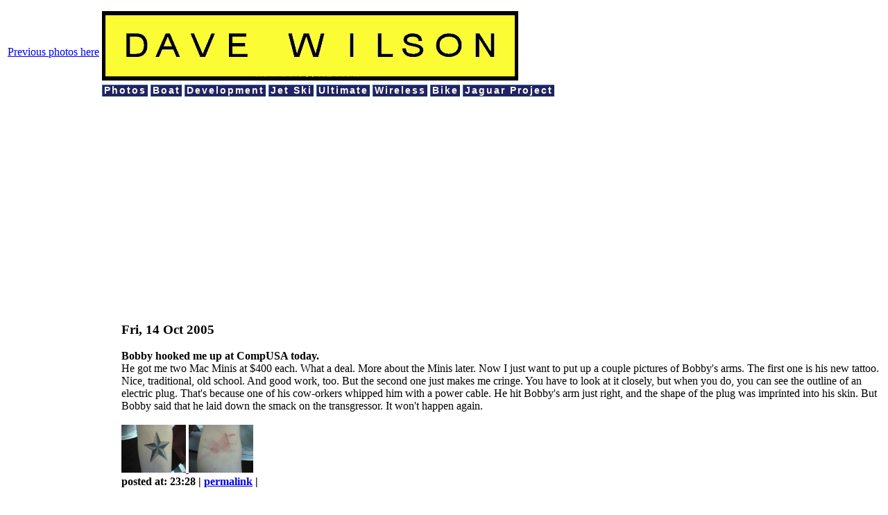

--- FILE ---
content_type: text/html; charset=ISO-8859-1
request_url: http://www.davewilson.cc/weblog/?_start=221
body_size: 48791
content:
<!DOCTYPE HTML PUBLIC "-//W3C//DTD HTML 4.01 Transitional//EN" "http://www.w3.org/TR/html4/loose.dtd">
<head>
<title>
Dave's Blog
</title>

<META NAME="Description" CONTENT="This page chronicles the stuff that I, Dave Wilson, am doing, like welding,hashing,racing,jet boat,jet ski,running,GPS,half marathon,mountain biking,beer,digital photography,road trip"></META>
<META NAME="keywords" CONTENT="Dave Wilson, welding,hashing,racing,jet boat,jet ski,running,GPS,half marathon,mountain biking,beer,digital photography,road trip"></META>
<META NAME="Abstract" CONTENT="Dave Wilson's home page and blog"></META>
<META NAME="Revisit-After" CONTENT="7 Days"></META>
<meta http-equiv="Content-Type" content="text/html; charset=UTF-8">
<meta http-equiv="Content-Language" content="EN-US">
<meta name="robots" content="index, follow" />

<script data-ad-client="ca-pub-0816295516183700" async src="https://pagead2.googlesyndication.com/pagead/js/adsbygoogle.js"></script>

</head>
<body>

<!-- let's bump up Florida Jellies in the search engine rankings -->
<a href="http://www.floridajellies.com"></a>

<table>
<tr>
<td>
<script language='javascript' type='text/javascript' src='http://davewilson.textamerica.com/iPanel/panel.aspx?view=391415&count=1&w=0&h=140'></script>
<a href="http://davewilson.textamerica.com">Previous photos here</a>

</td>
<td valign="top">
<a href="http://www.davewilson.cc">
<img src="http://www.davewilson.cc/images/name.gif" vspace="5" border=0>
</a>

<center>

<style type="text/css">
a.buttonize {
 font-size:85%;
 color:#ffe;
 background-color:#226;
 font-family:'trebuchet ms', sans-serif;
 font-weight:bold;
 padding:0px 1px 0px 2px;
 border:1px outset #369;
 letter-spacing:2px;
 text-decoration:none;
}
a:hover.buttonize, a:active.buttonize {
 text-decoration:none;
 color:#226;
 background-color:#ff7;
 border:1px inset #69a;
}
</style>

<div style="text-align:center">
 <a class="buttonize" href="http://www.davewilson.cc/Photos">Photos</a> 
 <a class="buttonize" href="http://www.davewilson.cc/Boat">Boat</a> 
 <a class="buttonize" href="http://www.davewilson.cc/Development">Development</a> 
 <a class="buttonize" href="http://www.davewilson.cc/JetSki">Jet Ski</a> 
 <a class="buttonize" href="http://www.davewilson.cc/Ultimate">Ultimate</a> 
 <a class="buttonize" href="http://www.davewilson.cc/Wireless">Wireless</a> 
 <a class="buttonize" href="http://www.davewilson.cc/Bike">Bike</a> 
 <a class="buttonize" href="http://www.davewilson.cc/jaguarproject">Jaguar Project</a> 
</div>

</center>
</td>
</tr>
</table>



<table>
<tr>

<!-- AdSense column -->
<td valign="top">
<script type="text/javascript"><!--
google_ad_client = "pub-0816295516183700";
google_ad_width = 160;
google_ad_height = 600;
google_ad_format = "160x600_as";
google_ad_type = "text_image";
google_ad_channel ="9366901377";
google_color_border = "6699CC";
google_color_bg = "003366";
google_color_link = "FFFFFF";
google_color_url = "AECCEB";
google_color_text = "AECCEB";
//--></script>
<script type="text/javascript"
  src="http://pagead2.googlesyndication.com/pagead/show_ads.js">
</script>
</td>

<!-- start of blog table cell --->
<td>

<h3>Fri, 14 Oct 2005</h3>
<p><a name="Bobby"><b>Bobby hooked me up at CompUSA today.</b></a><br />He got me two Mac Minis at $400 each.  What a deal.  More about the Minis
later.  Now I just want to put up a couple pictures of Bobby's arms.  The
first one is his new tattoo.  Nice, traditional, old school.  And good
work, too.  But the second one just makes me cringe.  You have to look at
it closely, but when you do, you can see the outline of an electric plug.
That's because one of his cow-orkers whipped him with a power cable.  He
hit Bobby's arm just right, and the shape of the plug was imprinted into his
skin.    But Bobby said that he laid down the smack on the transgressor.  It
won't happen again.
<br><br>
<a href="http://www.davewilson.cc/Misc/BlosxomPhotos/2005Photos/Arm/Image(082).jpg">
<img src="http://www.davewilson.cc/Misc/BlosxomPhotos/2005Photos/Arm/sm_Image(082).jpg">
</a>
<a href="http://www.davewilson.cc/Misc/BlosxomPhotos/2005Photos/Arm/Image(081).jpg">
<img src="http://www.davewilson.cc/Misc/BlosxomPhotos/2005Photos/Arm/sm_Image(081).jpg">
</a><br /><b>posted at: 23:28 | <a href="http://www.davewilson.cc/weblog/People/Bobby.html">permalink</a> | <a href="/cgi-bin/pollxn.cgi?storypath=/People/Bobby.html"></a></b> </p>
<h3>Thu, 13 Oct 2005</h3>
<p><a name="Clematis"><b>Me and DeanO biked down to Clematis tonight.</b></a><br />I was replacing my chain when he called looking for something to do, so I
told him to get in his car and drive over and we would ride down to Clematis.
Last night Linda and I did a short loop over to Palm Beach and back.  Coming
back over the middle bridge my chain suddenly fell off.  The chain is a
SRAM with the Powerlink that you can open and close by hand, and I guess the
Powerlink just wore out and fell off.  This is my first SRAM chain, and it
came well-used on a well-used bike I bought, so I don't know how long it
should last.  I could have gotten another link, but I decided to just get a
whole new chain.
<br>
<br>
  So I went by the bike shop today to get a replacement.  I
asked for a Shimano 9-speed like I usually get, and all they had was an
Ultegra, for $36!  So I asked what else they had, and they had an SRAM for
$25.  Guess which one I got.
<br>
<br>
I was putting on the chain and watching Messenger when DeanO called.  I
just got the Messenger DVD in the mail today.  I heard about this link at
<a href="http://www.pumaville.com/">Puma</a> where
you could request a free copy of the DVD from Puma, and about a month ago I
went there and put in my info.  I got home today and found a padded brown 
envelope in my mailbox with a Messenger DVD inside.  It's about the guy who
won the Puma Messenger championships in NYC.  Eight weeks of races, and the
guy who won got a movie made about him.  He doesn't have a lot to say.  Mostly
he talks about riding the bike.  I recommend it.
<br>
<br>
So DeanO finally showed up while I was getting cleaned up.  He tried out the
bike, and after I dropped the seat post for him we were off.  I thought I
would make him work on the ride down, but he kept right up with me and he talked
the entire time.  I don't understand how he can do that.
<br>
<br>
<a href="http://www.davewilson.cc/Misc/BlosxomPhotos/2005Photos/Clematis/Image(076).jpg">
<img src="http://www.davewilson.cc/Misc/BlosxomPhotos/2005Photos/Clematis/sm_Image(076).jpg">
</a>
<br>
We locked up the bikes, got a couple $3 Bass, met Plop, and walked around for
a while.  I found a hot dog guy, and then a bowl of seafood chili.  Mmm.
Back to talk with Plop for a while.  And his date.  I was able to tell her
that she drove a Toyota, just by looking at her.
<br>
<a href="http://www.davewilson.cc/Misc/BlosxomPhotos/2005Photos/Clematis/Image(078).jpg">
<img src="http://www.davewilson.cc/Misc/BlosxomPhotos/2005Photos/Clematis/sm_Image(078).jpg">
</a>
<br>
<br>
Then AAA showed up.  He was looking good, cool haircut, but he told me he was
driving a 1995 Porsche 930 Turbo, and I totally believed him.  Then he said
it was actually a Toyota 4Runner.  Oh.  The bikes were still there, we had an
uneventful ride back while DeanO talked about how we are going to replace the
Kawasaki 440 motor in the race car with a 493 Rotax he bought.  I'm ready to
weld whenever he has all the cutting and fitting done.  Then we watched
Messenger a couple more times and that was it.
<br>
<br>
Oh.  Both these photos were taken with the night mode I just found on the
phone.  It looks okay.  The shutter speed is pretty fast, as I didn't get any
blurring.  Maybe it does some processing on the image that gives better
contrast, at the expense of a little clarity.  I don't know what happened to
AAA's photo.<br /><b>posted at: 22:07 | <a href="http://www.davewilson.cc/weblog/People/Clematis.html">permalink</a> | <a href="/cgi-bin/pollxn.cgi?storypath=/People/Clematis.html"></a></b> </p>
<h3>Wed, 12 Oct 2005</h3>
<p><a name="Kids2"><b>Here's some pictures of the other kid.</b></a><br />I have shots of Joshua and Sydney several entries below, but none of Rachel.
So here's a couple of Rachel with a large ball, and with Sydney.  There's also
one of Josh in the Kroger.  That's "Be Cool" in the Blockbuster bag he is
carrying.  Perhaps not the best choice of a video to watch with kids.  At
least I have pictures of both nieces and the nephew up now.  No chance of
being accused of favoritism.
<br>
<a href="http://www.davewilson.cc/Misc/BlosxomPhotos/2005Photos/Kids2/Image(042).jpg">
<img src="http://www.davewilson.cc/Misc/BlosxomPhotos/2005Photos/Kids2/sm_Image(042).jpg">
</a>
<a href="http://www.davewilson.cc/Misc/BlosxomPhotos/2005Photos/Kids2/Image(044).jpg">
<img src="http://www.davewilson.cc/Misc/BlosxomPhotos/2005Photos/Kids2/sm_Image(044).jpg">
</a>
<a href="http://www.davewilson.cc/Misc/BlosxomPhotos/2005Photos/Kids2/Image(045).jpg">
<img src="http://www.davewilson.cc/Misc/BlosxomPhotos/2005Photos/Kids2/sm_Image(045).jpg">
</a>
<a href="http://www.davewilson.cc/Misc/BlosxomPhotos/2005Photos/Kids2/Image(047).jpg">
<img src="http://www.davewilson.cc/Misc/BlosxomPhotos/2005Photos/Kids2/sm_Image(047).jpg">
</a><br /><b>posted at: 07:28 | <a href="http://www.davewilson.cc/weblog/People/Kids2.html">permalink</a> | <a href="/cgi-bin/pollxn.cgi?storypath=/People/Kids2.html"></a></b> </p>
<h3>Tue, 11 Oct 2005</h3>
<p><a name="BearCreek"><b>We returned to the Bear Creek mountain bike trail</b></a><br />in Ellijay on Saturday.  This time I had opted to rent a bike, instead of
going through the hassle of shipping mine up and back.  After exchanging
some emails I got one from <a href="http://www.cartecaybikes.com">Cartecay
Bikes</a> in Ellijay.  It was a white Kona hardtail in XL.  The front brakes
were a little iffy, but we got them working to the point that I felt confident
going downhill with them.  Bruce had his own (Giant?) hardtail.
<br>
<br>
<a href="http://www.davewilson.cc//Misc/BlosxomPhotos/2005Photos/Bike2/Image(048).jpg">
<img src="http://www.davewilson.cc/Misc/BlosxomPhotos/2005Photos/Bike2/sm_Image(048).jpg">
</a>
<a href="http://www.davewilson.cc//Misc/BlosxomPhotos/2005Photos/Bike2/Image(049).jpg">
<img src="http://www.davewilson.cc/Misc/BlosxomPhotos/2005Photos/Bike2/sm_Image(049).jpg">
</a>
<a href="http://www.davewilson.cc//Misc/BlosxomPhotos/2005Photos/Bike2/Image(050).jpg">
<img src="http://www.davewilson.cc/Misc/BlosxomPhotos/2005Photos/Bike2/sm_Image(050).jpg">
</a>
<br>
This time we drove to the top of the mountain and parked at the trailhead
there.  A couple of bikers already there told us that we would be going down
the mountain, doing a loop, and then coming back up the same trail that took
us down.  And that's what happened.  I had the GPS with me, but once or twice
after a stop I forgot to start it right away.  And a few times the signal
was obscured by trees.  But you can still see the basic trail on the aerial
photo.
<br>
<a href="http://www.davewilson.cc//Misc/BlosxomPhotos/2005Photos/Bike2/Bike100805.jpg">
<img src="http://www.davewilson.cc/Misc/BlosxomPhotos/2005Photos/Bike2/sm_Bike100805.jpg">
</a>
<br>
The ride was good.  It took me a little while to get used to not having the
great modulation and braking power of the Magura Martas on my Trek Fuel, but
eventually I adapted.  There were a number of water crossings, but both of
us managed to stay dry.  I got some shots of Bruce doing the water crossings,
but none of them are really outstanding.  I'm still happy with the camera
phone, and am not ready to start carrying a camera as well.
<br>
<a href="http://www.davewilson.cc//Misc/BlosxomPhotos/2005Photos/Bike2/Image(051).jpg">
<img src="http://www.davewilson.cc/Misc/BlosxomPhotos/2005Photos/Bike2/sm_Image(051).jpg">
</a>
<a href="http://www.davewilson.cc//Misc/BlosxomPhotos/2005Photos/Bike2/Image(054).jpg">
<img src="http://www.davewilson.cc/Misc/BlosxomPhotos/2005Photos/Bike2/sm_Image(054).jpg">
</a>
<a href="http://www.davewilson.cc//Misc/BlosxomPhotos/2005Photos/Bike2/Image(056).jpg">
<img src="http://www.davewilson.cc/Misc/BlosxomPhotos/2005Photos/Bike2/sm_Image(056).jpg">
</a>
<a href="http://www.davewilson.cc//Misc/BlosxomPhotos/2005Photos/Bike2/Image(057).jpg">
<img src="http://www.davewilson.cc/Misc/BlosxomPhotos/2005Photos/Bike2/sm_Image(057).jpg">
</a>
<a href="http://www.davewilson.cc//Misc/BlosxomPhotos/2005Photos/Bike2/Image(058).jpg">
<img src="http://www.davewilson.cc/Misc/BlosxomPhotos/2005Photos/Bike2/sm_Image(058).jpg">
</a>
<br>
We stopped for a rest at the Gennet poplar, which the people at the trailhead
had told us about.  It is a big tree.  If you like that sort of thing.  I
decided once and for all that the digital zoom on the camera phone is basically
worthless.  That shot of Bruce sitting down is at 4x zoom, which simply uses
1/4 of the CCD in the camera.  I would have gotten the same effect by
shooting normally, and then zooming in four times with PhotoShop.
<br>
<a href="http://www.davewilson.cc//Misc/BlosxomPhotos/2005Photos/Bike2/Image(060).jpg">
<img src="http://www.davewilson.cc/Misc/BlosxomPhotos/2005Photos/Bike2/sm_Image(060).jpg">
</a>
<a href="http://www.davewilson.cc//Misc/BlosxomPhotos/2005Photos/Bike2/Image(061).jpg">
<img src="http://www.davewilson.cc/Misc/BlosxomPhotos/2005Photos/Bike2/sm_Image(061).jpg">
</a>
<br>
Soon enough we were back at the top.  It's a lot easier to climb on rocks and
hard-packed dirt, instead of the loose sand we have here in south Florida.
Plus up there the trail builders don't feel the need to throw in artificial
obstacles (like
logs) at random.  And there's no elephant trunk roots, either.  I think the
hardtail might have helped, but I'm not sure.  The stable platform on my
PUSH-enhanced rear shock is really, really good.  The first picture here came
out really good with the lighting and the sun, but Bruce looks like he is
about to start dancing Swan Lake.  We stopped on the way down to check out the
view.  And then we dropped off the bike, got some pizza to go, and made the
drive back to Marietta.
<br>
<a href="http://www.davewilson.cc//Misc/BlosxomPhotos/2005Photos/Bike2/Image(064).jpg">
<img src="http://www.davewilson.cc/Misc/BlosxomPhotos/2005Photos/Bike2/sm_Image(064).jpg">
</a>
<a href="http://www.davewilson.cc//Misc/BlosxomPhotos/2005Photos/Bike2/Image(065).jpg">
<img src="http://www.davewilson.cc/Misc/BlosxomPhotos/2005Photos/Bike2/sm_Image(065).jpg">
</a>
<a href="http://www.davewilson.cc//Misc/BlosxomPhotos/2005Photos/Bike2/Image(066).jpg">
<img src="http://www.davewilson.cc/Misc/BlosxomPhotos/2005Photos/Bike2/sm_Image(066).jpg">
</a>
<a href="http://www.davewilson.cc//Misc/BlosxomPhotos/2005Photos/Bike2/Image(067).jpg">
<img src="http://www.davewilson.cc/Misc/BlosxomPhotos/2005Photos/Bike2/sm_Image(067).jpg">
</a>
<br /><b>posted at: 07:28 | <a href="http://www.davewilson.cc/weblog/Bike/BearCreek.html">permalink</a> | <a href="/cgi-bin/pollxn.cgi?storypath=/Bike/BearCreek.html"></a></b> </p>
<p><a name="Birthday"><b>Sidney is 3</b></a><br />and Bruce is somewhat older.  They both had a good birthday party this weekend.
I was in
the right place to get these photos.  The only lighting was from the birthday
candles, which give a nice color to the pictures.  I used the camera phone
braced on the table because I figured that it would be a slow exposure.  I think
the third shot is the best.
<br>
<a href="http://www.davewilson.cc/Misc/BlosxomPhotos/2005Photos/Birthday/Image(069).jpg">
<img src="http://www.davewilson.cc/Misc/BlosxomPhotos/2005Photos/Birthday/sm_Image(069).jpg">
</a>
<a href="http://www.davewilson.cc/Misc/BlosxomPhotos/2005Photos/Birthday/Image(070).jpg">
<img src="http://www.davewilson.cc/Misc/BlosxomPhotos/2005Photos/Birthday/sm_Image(070).jpg">
</a>
<a href="http://www.davewilson.cc/Misc/BlosxomPhotos/2005Photos/Birthday/Image(071).jpg">
<img src="http://www.davewilson.cc/Misc/BlosxomPhotos/2005Photos/Birthday/sm_Image(071).jpg">
</a><br /><b>posted at: 07:13 | <a href="http://www.davewilson.cc/weblog/People/Birthday.html">permalink</a> | <a href="/cgi-bin/pollxn.cgi?storypath=/People/Birthday.html"></a></b> </p>
<h3>Mon, 10 Oct 2005</h3>
<p><a name="Rob"><b>I called Rob to go mountain biking as soon as I got off the plane Sunday.</b></a><br />I had too much fun the day before at Bear Creek near Ellijay.  So I got my
Trek Fuel out, and loaded up all the gear, and picked Rob up.  We got to
Jonathan Dickinson about 4:30, and did a nice ride in the cool of the
afternoon.  Rob hadn't planned on riding that day, so we took it easy and
only did 6.5 miles.  I had my GPS with me, but I haven't figured out how
keep all the previous rides from overlaying the trail, so I didn't bother
putting up the track.  I did get a good shot with my new camera phone at
the double jump just before the end.  I knew it was going to be backlit, but
I'm still happy I got the framing right.
<br>
<a href="http://www.davewilson.cc//Misc/BlosxomPhotos/2005Photos/robBike.jpg">
<img src="http://www.davewilson.cc/Misc/BlosxomPhotos/2005Photos/sm_robBike.jpg">
</a><br /><b>posted at: 22:18 | <a href="http://www.davewilson.cc/weblog/Bike/Rob.html">permalink</a> | <a href="/cgi-bin/pollxn.cgi?storypath=/Bike/Rob.html"></a></b> </p>
<p><a name="MarthaPhone"><b>I have a new wallpaper on my phone.</b></a><br />Linda took a shot of Martha lounging.  Her leg isn't really that long; it's
just a trick of the camera.  
<br>
<br>
<a href="http://www.davewilson.cc/Misc/BlosxomPhotos/2005Photos/marthaPhone.jpg">
<img src="http://www.davewilson.cc/Misc/BlosxomPhotos/2005Photos/sm_marthaPhone.jpg">
</a><br /><b>posted at: 07:11 | <a href="http://www.davewilson.cc/weblog/2005Entries/October/MarthaPhone.html">permalink</a> | <a href="/cgi-bin/pollxn.cgi?storypath=/2005Entries/October/MarthaPhone.html"></a></b> </p>
<h3>Sun, 09 Oct 2005</h3>
<p><a name="Imac"><b>My mom is on the internet.</b></a><br />Well, she's been on for a long time with dialup, but now she's got DSL (Lite).
I went over tonight to set it up.  Normally the install would be a painless
exercise, but she is using a Macintosh iMac from 1999.  It's running OS 8.6.
We got all the
filters installed, and popped in the CD.  Here is where you would expect a
problem, since most install CDs would be for Windows, but I guess BellSouth
has enough Mac customers that they support both.  I had tried out the CD in
Linda's iBook before I left home, so I knew it had both Windows and Mac install
stuff on it.  But when I put the CD in the iMac it came up with "CarbonLib
extension not found" or something similar.  I guess the CD is good enough for
OS X, but not OS 8.6.  So I looked on the CD and found a CarbonLib installer,
and double-clicked.  The installer installed something and rebooted the
machine, and when it came back up I re-ran the DSL installer.  Sucess!
<br><br>
It was that easy to put her iMac on the internet.  Of course, she was using
Netscape for her browser.  Netscape 4.08 to be exact, so (surprise) most
modern-day web pages don't display correctly.  No problem, go to the Netscape
site and download the latest version.  Except Netscape 8.0 seems to be available
only for Windows.  Okay, go to the archive section of the Netscape site and
pull down 7.0.  Easy enough, but now we need StuffIt to unpack the new
Netscape, and it's not installed.  I start looking on the StuffIt website for
a free demo copy, but the website won't display properly and I can't see the
download link.  That's enough fooling with that.
<br><br>
Then I tried Firefox.  It only supports OS 9 and higher.
<br><br>
We'll try Internet Explorer instead.  The iMac has IE 4.01 installed.  After
some clicking and downloading we got 5.17 installed, and that solved
most of the problems.  I say most, because after we updated IE we went to the
AOL site to pull down Instant Messenger, and the AOL site claimed that IE
wouldn't support their scripts, and suggested that we use AOL browser or
Firefox.  So I went home.
<br><br>
One thing that I found impressive here was that after seeing a whole succesion
of sites fail to display correctly in both Netscape 4.08 and IE 4.01, the
www.microsoft.com site displayed fine in a six year old browser (even if they
did write the browser themselves).  I guess it is possible to support older
browsers, if you have the resources.<br /><b>posted at: 22:21 | <a href="http://www.davewilson.cc/weblog/2005Entries/October/Imac.html">permalink</a> | <a href="/cgi-bin/pollxn.cgi?storypath=/2005Entries/October/Imac.html"></a></b> </p>
<p><a name="Kids"><b>Here's some pictures of my niece and nephew.</b></a><br />Sidney and Joshua.  Rachel will be appearing separately.  Sidney keeps
everyone on their toes.  And Joshua is getting good at Yugi-Oh.  Is that
how it's spelled?  I always like spending time with them.
<br>
<br>
<a href="http://www.davewilson.cc/Misc/BlosxomPhotos/2005Photos/Kids/Image(027).jpg">
<img src="http://www.davewilson.cc/Misc/BlosxomPhotos/2005Photos/Kids/sm_Image(027).jpg">
</a>
<a href="http://www.davewilson.cc/Misc/BlosxomPhotos/2005Photos/Kids/Image(028).jpg">
<img src="http://www.davewilson.cc/Misc/BlosxomPhotos/2005Photos/Kids/sm_Image(028).jpg">
</a>
<a href="http://www.davewilson.cc/Misc/BlosxomPhotos/2005Photos/Kids/Image(032).jpg">
<img src="http://www.davewilson.cc/Misc/BlosxomPhotos/2005Photos/Kids/sm_Image(032).jpg">
</a><br /><b>posted at: 10:21 | <a href="http://www.davewilson.cc/weblog/People/Kids.html">permalink</a> | <a href="/cgi-bin/pollxn.cgi?storypath=/People/Kids.html"></a></b> </p>
<h3>Fri, 07 Oct 2005</h3>
<p><a name="LisasCats"><b>Bart is looking tanned and fit.</b></a><br />It wouldn't kill him to lose a few pounds, though.  He lives with Lisa.
And he's still a kind of feline black body, absorbing all light that comes
near him.
He's got a pretty good life.  You can see him enjoying his favorite activity
in the second shot.
There's also a couple shots of Quattro.  At least I'm
pretty sure that's Quattro, and not PJ.  Quattro/PJ looks relaxed.
<br>
<br>
<a href="http://www.davewilson.cc/Misc/BlosxomPhotos/2005Photos/LisasCats/Image(035).jpg">
<img src="http://www.davewilson.cc/Misc/BlosxomPhotos/2005Photos/LisasCats/sm_Image(035).jpg">
</a>
<a href="http://www.davewilson.cc/Misc/BlosxomPhotos/2005Photos/LisasCats/Image(037).jpg">
<img src="http://www.davewilson.cc/Misc/BlosxomPhotos/2005Photos/LisasCats/sm_Image(037).jpg">
</a>
<a href="http://www.davewilson.cc/Misc/BlosxomPhotos/2005Photos/LisasCats/Image(038).jpg">
<img src="http://www.davewilson.cc/Misc/BlosxomPhotos/2005Photos/LisasCats/sm_Image(038).jpg">
</a>
<a href="http://www.davewilson.cc/Misc/BlosxomPhotos/2005Photos/LisasCats/Image(039).jpg">
<img src="http://www.davewilson.cc/Misc/BlosxomPhotos/2005Photos/LisasCats/sm_Image(039).jpg">
</a><br /><b>posted at: 17:27 | <a href="http://www.davewilson.cc/weblog/2005Entries/October/LisasCats.html">permalink</a> | <a href="/cgi-bin/pollxn.cgi?storypath=/2005Entries/October/LisasCats.html"></a></b> </p>
<p><a name="FreakyDude"><b>This is why I come to the big city.</b></a><br />I was driving down Peachtree Street, and I saw this muscular guy who seemed
to be wearing ... a tiara?  And carrying a baton?  I got a little closer, and
that's exactly what he was doing.  Well, that and wearing a pink cape.  Cars
were honking, and people were clapping.  Even the cops seemed to approve.  I
took a quick picture so I could prove it.  When I saw Lisa later that
afternoon she said that he is a regular fixture downtown.  It's a little
blurry because I had the camera phone on 4x digital zoom.
I felt
privileged to be a part of big-city life.
<br>
<br>
<a href="http://www.davewilson.cc/Misc/BlosxomPhotos/2005Photos/freakyDude.jpg">
<img src="http://www.davewilson.cc/Misc/BlosxomPhotos/2005Photos/sm_freakyDude.jpg">
</a><br /><b>posted at: 17:25 | <a href="http://www.davewilson.cc/weblog/2005Entries/October/FreakyDude.html">permalink</a> | <a href="/cgi-bin/pollxn.cgi?storypath=/2005Entries/October/FreakyDude.html"></a></b> </p>
<p><a name="BruceWork"><b>I saw where Bruce works</b></a><br />in the old Norfolk-Southern Railway building.  They're closing the building down, so there are only 18
people working in this big 7-story building.  He's still working hard, though.  We met with one of the IT
guys, and saw his new Cisco IP phone.  That is some phone, with a color touch screen.  I want one.  I
also got to see some of the punch down blocks in the machine room.  And there is a big row of batteries
that act as a UPS.  That's going to be tough for someone to dispose of all that sulphuric acid and those
lead plates.  Lots of empty offices there.  I'm going to do a little Java network programming to help out.
<br>
<br>
<a href="http://www.davewilson.cc/Misc/BlosxomPhotos/2005Photos/BruceWork/Image(020).jpg">
<img src="http://www.davewilson.cc/Misc/BlosxomPhotos/2005Photos/BruceWork/sm_Image(020).jpg">
</a>
<a href="http://www.davewilson.cc/Misc/BlosxomPhotos/2005Photos/BruceWork/Image(021).jpg">
<img src="http://www.davewilson.cc/Misc/BlosxomPhotos/2005Photos/BruceWork/sm_Image(021).jpg">
</a>
<a href="http://www.davewilson.cc/Misc/BlosxomPhotos/2005Photos/BruceWork/Image(022).jpg">
<img src="http://www.davewilson.cc/Misc/BlosxomPhotos/2005Photos/BruceWork/sm_Image(022).jpg">
</a>
<a href="http://www.davewilson.cc/Misc/BlosxomPhotos/2005Photos/BruceWork/Image(023).jpg">
<img src="http://www.davewilson.cc/Misc/BlosxomPhotos/2005Photos/BruceWork/sm_Image(023).jpg">
</a>
<a href="http://www.davewilson.cc/Misc/BlosxomPhotos/2005Photos/BruceWork/Image(024).jpg">
<img src="http://www.davewilson.cc/Misc/BlosxomPhotos/2005Photos/BruceWork/sm_Image(024).jpg">
</a><br /><b>posted at: 17:18 | <a href="http://www.davewilson.cc/weblog/2005Entries/October/BruceWork.html">permalink</a> | <a href="/cgi-bin/pollxn.cgi?storypath=/2005Entries/October/BruceWork.html"></a></b> </p>
<h3>Thu, 06 Oct 2005</h3>
<p><a name="Hash100505"><b>Wednesday's hash started from the same bowling alley as last week.</b></a><br />And we had lots of rain, too.  AI was the hare this time.  I only had to
bring the beer.  By some careful shopping at the ABC superstore I was able to
achieve an average price per can of $0.65.  And we had a lot of variety, too.
PBR, Rheingold, Genesee Cream Ale, and many other fine beverages.  See how
excited AI was?  Fungus was visiting from somewhere in California.  And
Itsy brought his "cow-orker".  He lost points with her, when she asked him
for some water, and he told her to drink out of one of the puddles.  Oh, and
that girl who came out a few weeks ago and told us that she had broken her
bed showed up again.  She said the new bed is holding up just fine.  No
picture of her, though.
<br>
<a href="http://www.davewilson.cc/Hash/2005Hashes/Hash100505/Hash100505.jpg">
<img src="http://www.davewilson.cc/Hash/2005Hashes/Hash100505/sm_Hash100505.jpg">
</a>
<a href="http://www.davewilson.cc/Hash/2005Hashes/Hash100505/Image(009).jpg">
<img src="http://www.davewilson.cc/Hash/2005Hashes/Hash100505/sm_Image(009).jpg">
</a>
<a href="http://www.davewilson.cc/Hash/2005Hashes/Hash100505/Image(011).jpg">
<img src="http://www.davewilson.cc/Hash/2005Hashes/Hash100505/sm_Image(011).jpg">
</a>
<a href="http://www.davewilson.cc/Hash/2005Hashes/Hash100505/Image(010).jpg">
<img src="http://www.davewilson.cc/Hash/2005Hashes/Hash100505/sm_Image(010).jpg">
</a>
<a href="http://www.davewilson.cc/Hash/2005Hashes/Hash100505/Image(013).jpg">
<img src="http://www.davewilson.cc/Hash/2005Hashes/Hash100505/sm_Image(013).jpg">
</a><br /><b>posted at: 21:55 | <a href="http://www.davewilson.cc/weblog/2005Entries/October/Hash100505.html">permalink</a> | <a href="/cgi-bin/pollxn.cgi?storypath=/2005Entries/October/Hash100505.html"></a></b> </p>
<h3>Wed, 05 Oct 2005</h3>
<p><a name="PolishPhotos"><b>You find the coolest photos in used cell phones.</b></a><br />I'm sure I don't have to remind you about the
<a href="http://www.davewilson.cc/Photos/PhonePr0n">bachelor party photos
and video</a> I found in the Nokia 3650 I got off eBay.  And I've been meaning
to post the SMS text messages that I found in a Siemens S56 I bought for a
messaging project.  By default both outgoing and incoming text messages are
saved in the phone, so you can follow the whole drama of a teenage love
affair.  I'll work on getting that posted.
<br>
<br>
The photos I found in my new (to me) Nokia 6670 are much more innocuous.
There are two shots of some child's artwork, and a picture of a large
cathedral-looking building.  It would appear that the child's name is
Valerie.  The phone came from Poland, so it is a good
bet that the building is somewhere in Poland.  Anybody recognize it?
<br>
<br>
<a href="http://www.davewilson.cc//Misc/BlosxomPhotos/2005Photos/Nokia6670/Image(005).jpg">
<img src="http://www.davewilson.cc/Misc/BlosxomPhotos/2005Photos/Nokia6670/sm_Image(005).jpg">
</a>
<a href="http://www.davewilson.cc//Misc/BlosxomPhotos/2005Photos/Nokia6670/Image(006).jpg">
<img src="http://www.davewilson.cc/Misc/BlosxomPhotos/2005Photos/Nokia6670/sm_Image(006).jpg">
</a>
<a href="http://www.davewilson.cc//Misc/BlosxomPhotos/2005Photos/Nokia6670/Image(003).jpg">
<img src="http://www.davewilson.cc/Misc/BlosxomPhotos/2005Photos/Nokia6670/sm_Image(003).jpg">
</a><br /><b>posted at: 07:21 | <a href="http://www.davewilson.cc/weblog/2005Entries/October/PolishPhotos.html">permalink</a> | <a href="/cgi-bin/pollxn.cgi?storypath=/2005Entries/October/PolishPhotos.html"></a></b> </p>
<h3>Tue, 04 Oct 2005</h3>
<p><a name="Nokia6670"><b>I got my new Nokia 6670 cell phone today.</b></a><br />I didn't get much use from from the Motorola V551 that I got when I migrated
from ATT to Cingular. I am much more familiar with the Nokia menus, and I just
didn't like the V551.  So I unlocked my old Nokia 3650 and started using
it with Cingular.  The 3650 is a nice phone, but it is pretty bulky.
Then I unlocked the Nokia 3200 that I had gotten for Linda and began using
it.  Linda wasn't using the 3200 any more
because she also got a V551 as part of the migration.  The 3200 is a small
compact phone, but the camera sucks.  I think it's 320x140, or some similar
low resolution.  I started looking at phone specifications, and decided the
Nokia 6670 was the one for me.  It has a 1.1 megapixel camera(!), Bluetooth,
and all of the cool features that the 3650 did.  It will even accept an add-on
flash.  Used price on eBay is around $200.  I finally got one for $177 + $25
shipping.  From Poland.  I was a little concerned, but the seller had over
200 positive feedbacks.
<br>
<br>
On Monday I got the registered mail notice in my mailbox.  Linda had the
next day off, so she went by the post office to pick it up.  Did you know
that for registered mail only the person the mail is addressed to can pick it
up?  I had to drive down there myself during lunch.  Then I met Linda for
lunch and checked out the phone.
<br>
<br>
The package itself was pretty cool.  I've never gotten anything from Poland
before.  There were lots of modernistic stamps on it.  (The photos of the
package were taken
with the 3200.  You can see why I wanted to trade up.)  Once I got the
envelope open, I found another package wrapped in duct tape and typing paper,
along with a broken CD.  Okay.  I got the package open, only to find the
phone, wrapped in a napkin and duct tape.  I guess they don't have bubble
wrap in Poland.  I got the napkin open, and the phone appeared to be okay.  I
like the styling.
<br>
<br>
<a href="http://www.davewilson.cc//Misc/BlosxomPhotos/2005Photos/Nokia6670/Image001.jpg">
<img src="http://www.davewilson.cc/Misc/BlosxomPhotos/2005Photos/Nokia6670/sm_Image001.jpg">
</a>
<a href="http://www.davewilson.cc//Misc/BlosxomPhotos/2005Photos/Nokia6670/Image002.jpg">
<img src="http://www.davewilson.cc/Misc/BlosxomPhotos/2005Photos/Nokia6670/sm_Image002.jpg">
</a>
<a href="http://www.davewilson.cc//Misc/BlosxomPhotos/2005Photos/Nokia6670/Image003.jpg">
<img src="http://www.davewilson.cc/Misc/BlosxomPhotos/2005Photos/Nokia6670/sm_Image003.jpg">
</a>
<a href="http://www.davewilson.cc//Misc/BlosxomPhotos/2005Photos/Nokia6670/Image004.jpg">
<img src="http://www.davewilson.cc/Misc/BlosxomPhotos/2005Photos/Nokia6670/sm_Image004.jpg">
</a>
<br>
I moved the SIM card over easily enough, but I couldn't get the phone to turn
on, which I figured meant that I couldn't play with it until I got the battery
charged.  Then Linda pressed the right button, and the phone powered right up.
Cool.  It has a big, sharp display, and a digital zoom.  I think I'm going to
have fun with this phone.  We took a couple pictures to try out the camera.
<br>
<br>
<a href="http://www.davewilson.cc//Misc/BlosxomPhotos/2005Photos/Nokia6670/Image(007).jpg">
<img src="http://www.davewilson.cc/Misc/BlosxomPhotos/2005Photos/Nokia6670/sm_Image(007).jpg">
</a>
<a href="http://www.davewilson.cc//Misc/BlosxomPhotos/2005Photos/Nokia6670/Image(008).jpg">
<img src="http://www.davewilson.cc/Misc/BlosxomPhotos/2005Photos/Nokia6670/sm_Image(008).jpg">
</a><br /><b>posted at: 20:18 | <a href="http://www.davewilson.cc/weblog/2005Entries/October/Nokia6670.html">permalink</a> | <a href="/cgi-bin/pollxn.cgi?storypath=/2005Entries/October/Nokia6670.html"></a></b> </p>
<h3>Mon, 03 Oct 2005</h3>
<p><a name="Crit"><b>I went to the Cycle Fest criterium on Saturday.</b></a><br />Here's the <a href="http://www.cyclefest.org">Cycle Fest website</a>.
Actually, I went twice.  The first time was at noon, when me
and my dad went to Brogue's for lunch.  We got an outside table right by the
start finish line.  We saw a juniors race, a 55+ race, and then walked over
to Fat Cat Bikes to say hi.
<br>
<a href="http://www.davewilson.cc//Misc/BlosxomPhotos/2005Photos/Crit/Image004.jpg">
<img src="http://www.davewilson.cc/Misc/BlosxomPhotos/2005Photos/Crit/sm_Image004.jpg">
</a>
<a href="http://www.davewilson.cc//Misc/BlosxomPhotos/2005Photos/Crit/Image002.jpg">
<img src="http://www.davewilson.cc/Misc/BlosxomPhotos/2005Photos/Crit/sm_Image002.jpg">
</a>
<a href="http://www.davewilson.cc//Misc/BlosxomPhotos/2005Photos/Crit/Image003.jpg">
<img src="http://www.davewilson.cc/Misc/BlosxomPhotos/2005Photos/Crit/sm_Image002.jpg">
</a>
<br>
Then me and Linda came back at 6:30 after that miserable Florida-Alabama game,
because that's when the pros were racing.  We saw two races, both much
faster than the earlier ones.  The last couple pictures look cool because it
was getting dark, so the camera phone used a slower exposure (or maybe it's a
standard fixed exposure) so the racers are really blurry.  Linda took these
pictures.
<br>
<a href="http://www.davewilson.cc/Misc/BlosxomPhotos/2005Photos/Crit/10-01-05_1919.jpg">
<img src="http://www.davewilson.cc/Misc/BlosxomPhotos/2005Photos/Crit/sm_10-01-05_1919.jpg">
</a>
<a href="http://www.davewilson.cc//Misc/BlosxomPhotos/2005Photos/Crit/10-01-05_1921.jpg">
<img src="http://www.davewilson.cc/Misc/BlosxomPhotos/2005Photos/Crit/sm_10-01-05_1921.jpg">
</a>
<a href="http://www.davewilson.cc//Misc/BlosxomPhotos/2005Photos/Crit/10-01-05_1922.jpg">
<img src="http://www.davewilson.cc/Misc/BlosxomPhotos/2005Photos/Crit/sm_10-01-05_1922.jpg">
</a>
<a href="http://www.davewilson.cc//Misc/BlosxomPhotos/2005Photos/Crit/10-01-05_1925.jpg">
<img src="http://www.davewilson.cc/Misc/BlosxomPhotos/2005Photos/Crit/sm_10-01-05_1925.jpg">
</a>
<a href="http://www.davewilson.cc//Misc/BlosxomPhotos/2005Photos/Crit/10-01-05_1926.jpg">
<img src="http://www.davewilson.cc/Misc/BlosxomPhotos/2005Photos/Crit/sm_10-01-05_1926.jpg">
</a><br /><b>posted at: 07:08 | <a href="http://www.davewilson.cc/weblog/2005Entries/October/Crit.html">permalink</a> | <a href="/cgi-bin/pollxn.cgi?storypath=/2005Entries/October/Crit.html"></a></b> </p>
<h3>Sat, 01 Oct 2005</h3>
<p><a name="Alabama"><b>Boy, that Florida - Alabama game sucked.</b></a><br />How could they score 14 points in the first 1:42?  And 31 - 3 for the final
score?  The Gators just didn't look like they did last week against Kentucky.
I guess there's always next week.
And we did have fun watching the game with the Gator club.
<br>
<a href="http://www.davewilson.cc/Misc/BlosxomPhotos/2005Photos/alabama1.jpg">
<img src="http://www.davewilson.cc/Misc/BlosxomPhotos/2005Photos/sm_alabama1.jpg">
</a>
<a href="http://www.davewilson.cc/Misc/BlosxomPhotos/2005Photos/alabama2.jpg">
<img src="http://www.davewilson.cc/Misc/BlosxomPhotos/2005Photos/sm_alabama2.jpg">
</a><br /><b>posted at: 21:52 | <a href="http://www.davewilson.cc/weblog/2005Entries/October/Alabama.html">permalink</a> | <a href="/cgi-bin/pollxn.cgi?storypath=/2005Entries/October/Alabama.html"></a></b> </p>
<p><a name="Bike"><b>Here's a bicycle classic</b></a><br />from the 80's.  Or maybe the 70's.  It's the bike I rode while I was in
grad school.  I have no idea what size it is, but it's big.  Big enough to
fit me.  I have the vague recollection that it has 27" wheels, because I
think I had trouble finding replacements.  But I could be wrong.
<br>
<br>
It's been languishing under my parent's garage stairs since 1990, and they
have decreed it's time for it to go.  So I looked at, with an eye to a
single-speed conversion, and decided that it just wasn't worth it.  Besides,
I like gears.  The bike has some rust on the top tube, the components are
nothing special (SunTour) and it really has nothing going for it except for
the size.  But I already have a mountain bike that fits, and a street bike
that fits.  And neither of those need any work.  So I left it there.
<br>
<a href="http://www.davewilson.cc/Misc/BlosxomPhotos/2005Photos/Bike/Image001.jpg">
<img src="http://www.davewilson.cc/Misc/BlosxomPhotos/2005Photos/Bike/sm_Image001.jpg">
</a>
<a href="http://www.davewilson.cc/Misc/BlosxomPhotos/2005Photos/Bike/Image002.jpg">
<img src="http://www.davewilson.cc/Misc/BlosxomPhotos/2005Photos/Bike/sm_Image002.jpg">
</a>
<a href="http://www.davewilson.cc/Misc/BlosxomPhotos/2005Photos/Bike/Image003.jpg">
<img src="http://www.davewilson.cc/Misc/BlosxomPhotos/2005Photos/Bike/sm_Image003.jpg">
</a>
<a href="http://www.davewilson.cc/Misc/BlosxomPhotos/2005Photos/Bike/Image004.jpg">
<img src="http://www.davewilson.cc/Misc/BlosxomPhotos/2005Photos/Bike/sm_Image004.jpg">
</a>
<a href="http://www.davewilson.cc/Misc/BlosxomPhotos/2005Photos/Bike/Image005.jpg">
<img src="http://www.davewilson.cc/Misc/BlosxomPhotos/2005Photos/Bike/sm_Image005.jpg">
</a>
<a href="http://www.davewilson.cc/Misc/BlosxomPhotos/2005Photos/Bike/Image006.jpg">
<img src="http://www.davewilson.cc/Misc/BlosxomPhotos/2005Photos/Bike/sm_Image006.jpg">
</a>
<a href="http://www.davewilson.cc/Misc/BlosxomPhotos/2005Photos/Bike/Image007.jpg">
<img src="http://www.davewilson.cc/Misc/BlosxomPhotos/2005Photos/Bike/sm_Image007.jpg">
</a><br /><b>posted at: 20:19 | <a href="http://www.davewilson.cc/weblog/2005Entries/October/Bike.html">permalink</a> | <a href="/cgi-bin/pollxn.cgi?storypath=/2005Entries/October/Bike.html"></a></b> </p>
<h3>Fri, 30 Sep 2005</h3>
<p><a name="Toilet"><b>I got to pee on Usama Bin Ladin.</b></a><br />Or at least a reasonable facsimile thereof.  Dave came out of the bathroom at
the Old House all excited.  "Usama's in the urinal!  He's in the urinal!"
I didn't know what the heck he was talking about, but that's not the first
time that has happened.  Finally we worked out that there was a painting of
UBL *in* the urinal.  Cool.  I had to check it out, and sure enough, there it
was.  There were a couple other painted urinals, but nothing approaching the
artistic rendition of Usama.  I tried them all out anyway.
<br>

<a href="http://www.davewilson.cc/Misc/BlosxomPhotos/2005Photos/Toilet/Image009.jpg">
<img src="http://www.davewilson.cc/Misc/BlosxomPhotos/2005Photos/Toilet/sm_Image009.jpg">
</a>
<a href="http://www.davewilson.cc/Misc/BlosxomPhotos/2005Photos/Toilet/Image011.jpg">
<img src="http://www.davewilson.cc/Misc/BlosxomPhotos/2005Photos/Toilet/sm_Image011.jpg">
</a>
<a href="http://www.davewilson.cc/Misc/BlosxomPhotos/2005Photos/Toilet/Image008.jpg">
<img src="http://www.davewilson.cc/Misc/BlosxomPhotos/2005Photos/Toilet/sm_Image008.jpg">
</a>
<a href="http://www.davewilson.cc/Misc/BlosxomPhotos/2005Photos/Toilet/Image013.jpg">
<img src="http://www.davewilson.cc/Misc/BlosxomPhotos/2005Photos/Toilet/sm_Image013.jpg">
</a><br /><b>posted at: 07:13 | <a href="http://www.davewilson.cc/weblog/2005Entries/September/Toilet.html">permalink</a> | <a href="/cgi-bin/pollxn.cgi?storypath=/2005Entries/September/Toilet.html"></a></b> </p>
<h3>Thu, 29 Sep 2005</h3>
<p><a name="Hash092805"><b>We had another hash in a hurricane last night.</b></a><br />Okay, it was actually an "urban flood watch" or something like that, but
there was still a lot of rain.  I was the hare, and it was fine when I
started laying trail, but after the first couple of miles the heavens just
opened up.  My beautifully-laid trail got washed away, and ColdPorter was the
only one of the entire pack to make it to the beer check.  Well, him and all
of the soaking-wet walkers.  I got a call from the rest of the pack, who had
gathered at the Old House for some reason.  We all headed back to the 
abandoned bowling alley where we had started, and got under a sheltering
overhang for the circle.
<br>
<br>
Circumspector had brought along a box of Crunchberries in lieu of the usual
hash orange food (Cheetos) and they were well received. "Death to Cheesy
Poofs!  Long live Crunchberries!" and similar sentiments.  And I had picked
out a nice selection of uncommon, yet inexpensive beers.  Think PBR,
Genesee, Old Milwaukee, and of course, Booty Beer.  And a few odd Rolling
Rock Lites and Michelob Ultras from the back of my refrigerator.
I don't know why, but it
really amused me to watch people rooting through the coolers, looking for
something, anything, that they were willing to drink.
<br>
<br>
So we had a rollicking good circle, complete with hash clothing giveaways,
and then we went to the Old House and drank good beer (Stella Artois).
<br>
<br>
Here you can see the twisty trail, and the beer check at some park on Hypoluxo.
It was going great, until the rain.
<br>

<a href="http://www.davewilson.cc/Hash/2005Hashes/Hash092805/Hash092805.jpg">
<img src="http://www.davewilson.cc/Hash/2005Hashes/Hash092805/sm_Hash092805.jpg">
</a>
<br>
<br>
As mentioned, the Crunchberries were very popular.
<br>
<a href="http://www.davewilson.cc/Hash/2005Hashes/Hash092805/DSCN4678.JPG">
<img src="http://www.davewilson.cc/Hash/2005Hashes/Hash092805/sm_DSCN4678.JPG">
</a>
<a href="http://www.davewilson.cc/Hash/2005Hashes/Hash092805/DSCN4685.JPG">
<img src="http://www.davewilson.cc/Hash/2005Hashes/Hash092805/sm_DSCN4685.JPG">
</a>
<br>
<br>
The crowd was really packed in there, trying to stay out of the rain.
<br>
<a href="http://www.davewilson.cc/Hash/2005Hashes/Hash092805/DSCN4677.JPG">
<img src="http://www.davewilson.cc/Hash/2005Hashes/Hash092805/sm_DSCN4677.JPG">
</a>
<a href="http://www.davewilson.cc/Hash/2005Hashes/Hash092805/DSCN4687.JPG">
<img src="http://www.davewilson.cc/Hash/2005Hashes/Hash092805/sm_DSCN4687.JPG">
</a>
<a href="http://www.davewilson.cc/Hash/2005Hashes/Hash092805/DSCN4680.JPG">
<img src="http://www.davewilson.cc/Hash/2005Hashes/Hash092805/sm_DSCN4680.JPG">
</a>
<a href="http://www.davewilson.cc/Hash/2005Hashes/Hash092805/DSCN4683.JPG">
<img src="http://www.davewilson.cc/Hash/2005Hashes/Hash092805/sm_DSCN4683.JPG">
</a>
<a href="http://www.davewilson.cc/Hash/2005Hashes/Hash092805/DSCN4689.JPG">
<img src="http://www.davewilson.cc/Hash/2005Hashes/Hash092805/sm_DSCN4689.JPG">
</a>
<a href="http://www.davewilson.cc/Hash/2005Hashes/Hash092805/DSCN4684.JPG">
<img src="http://www.davewilson.cc/Hash/2005Hashes/Hash092805/sm_DSCN4684.JPG">
</a>
<br>
<br>
Down-downs were fun.
<br>

<a href="http://www.davewilson.cc/Hash/2005Hashes/Hash092805/DSCN4681.JPG">
<img src="http://www.davewilson.cc/Hash/2005Hashes/Hash092805/sm_DSCN4681.JPG">
</a>
<a href="http://www.davewilson.cc/Hash/2005Hashes/Hash092805/DSCN4690.JPG">
<img src="http://www.davewilson.cc/Hash/2005Hashes/Hash092805/sm_DSCN4690.JPG">
</a>
<a href="http://www.davewilson.cc/Hash/2005Hashes/Hash092805/DSCN4691.JPG">
<img src="http://www.davewilson.cc/Hash/2005Hashes/Hash092805/sm_DSCN4691.JPG">
</a>
<a href="http://www.davewilson.cc/Hash/2005Hashes/Hash092805/DSCN4692.JPG">
<img src="http://www.davewilson.cc/Hash/2005Hashes/Hash092805/sm_DSCN4692.JPG">
</a>
<br>
<br>
There was quite a pile of debris.  But we cleaned everything up.  And I was
really impressed with ColdPorter's new shoes.  At least he wasn't wearing
them when he caught me.
<br>
<a href="http://www.davewilson.cc/Hash/2005Hashes/Hash092805/DSCN4693.JPG">
<img src="http://www.davewilson.cc/Hash/2005Hashes/Hash092805/sm_DSCN4693.JPG">
</a>
<a href="http://www.davewilson.cc/Hash/2005Hashes/Hash092805/DSCN4694.JPG">
<img src="http://www.davewilson.cc/Hash/2005Hashes/Hash092805/sm_DSCN4694.JPG">
</a>
<a href="http://www.davewilson.cc/Hash/2005Hashes/Hash092805/DSCN4697.JPG">
<img src="http://www.davewilson.cc/Hash/2005Hashes/Hash092805/sm_DSCN4697.JPG">
</a>
<br /><b>posted at: 07:05 | <a href="http://www.davewilson.cc/weblog/2005Entries/September/Hash092805.html">permalink</a> | <a href="/cgi-bin/pollxn.cgi?storypath=/2005Entries/September/Hash092805.html"></a></b> </p>



</td>

</tr>
</table>


<br>
<center>
<div class='pagelinks' style='padding:0 5px'><table border='0' cellpadding='0' cellspacing='0' align='center' style='padding:0 5px'><tr align='center'><td rowspan='2'>Pages:</td><td style='padding:0 5px'><a href='http://www.davewilson.cc/weblog/?_start=201' style='border-bottom:none'><img src='/images/left.gif'></a></td><td style='padding:0 5px'><a href='http://www.davewilson.cc/weblog/?_start=121' style='border-bottom:none'><img src='/images/ball.gray.gif'></a></td><td style='padding:0 5px'><a href='http://www.davewilson.cc/weblog/?_start=141' style='border-bottom:none'><img src='/images/ball.red.gif'></a></td><td style='padding:0 5px'><a href='http://www.davewilson.cc/weblog/?_start=161' style='border-bottom:none'><img src='/images/ball.gray.gif'></a></td><td style='padding:0 5px'><a href='http://www.davewilson.cc/weblog/?_start=181' style='border-bottom:none'><img src='/images/ball.red.gif'></a></td><td style='padding:0 5px'><a href='http://www.davewilson.cc/weblog/?_start=201' style='border-bottom:none'><img src='/images/ball.gray.gif'></a></td><td style='padding:0 5px'><img src='/images/text.gif'/></td><td style='padding:0 5px'><a href='http://www.davewilson.cc/weblog/?_start=241' style='border-bottom:none'><img src='/images/ball.gray.gif'></a></td><td style='padding:0 5px'><a href='http://www.davewilson.cc/weblog/?_start=261' style='border-bottom:none'><img src='/images/ball.red.gif'></a></td><td style='padding:0 5px'><a href='http://www.davewilson.cc/weblog/?_start=281' style='border-bottom:none'><img src='/images/ball.gray.gif'></a></td><td style='padding:0 5px'><a href='http://www.davewilson.cc/weblog/?_start=301' style='border-bottom:none'><img src='/images/ball.red.gif'></a></td><td style='padding:0 5px'><a href='http://www.davewilson.cc/weblog/?_start=241' style='border-bottom:none'><img src='/images/right.gif'></a></td></tr><tr align='center'><td style='padding:0 5px'><a href='http://www.davewilson.cc/weblog/?_start=201'>Previous</a></td><td style='padding:0 5px'><a href='http://www.davewilson.cc/weblog/?_start=121' style='padding:0 5px'>7</a></td><td style='padding:0 5px'><a href='http://www.davewilson.cc/weblog/?_start=141' style='padding:0 5px'>8</a></td><td style='padding:0 5px'><a href='http://www.davewilson.cc/weblog/?_start=161' style='padding:0 5px'>9</a></td><td style='padding:0 5px'><a href='http://www.davewilson.cc/weblog/?_start=181' style='padding:0 5px'>10</a></td><td style='padding:0 5px'><a href='http://www.davewilson.cc/weblog/?_start=201' style='padding:0 5px'>11</a></td><td style='padding:0 5px'>12</td><td style='padding:0 5px'><a href='http://www.davewilson.cc/weblog/?_start=241' style='padding:0 5px'>13</a></td><td style='padding:0 5px'><a href='http://www.davewilson.cc/weblog/?_start=261' style='padding:0 5px'>14</a></td><td style='padding:0 5px'><a href='http://www.davewilson.cc/weblog/?_start=281' style='padding:0 5px'>15</a></td><td style='padding:0 5px'><a href='http://www.davewilson.cc/weblog/?_start=301' style='padding:0 5px'>16</a></td><td style='padding:0 5px'><a href='http://www.davewilson.cc/weblog/?_start=241'>Next</a></td></tr></table></div>
</center>

<br>
<br>
<center>
<img src="http://www.davewilson.cc/images/vipower.gif">
</center>


</body>
</html>


--- FILE ---
content_type: text/html; charset=utf-8
request_url: https://www.google.com/recaptcha/api2/aframe
body_size: 265
content:
<!DOCTYPE HTML><html><head><meta http-equiv="content-type" content="text/html; charset=UTF-8"></head><body><script nonce="joICw57bW8RSxLIbCeTobg">/** Anti-fraud and anti-abuse applications only. See google.com/recaptcha */ try{var clients={'sodar':'https://pagead2.googlesyndication.com/pagead/sodar?'};window.addEventListener("message",function(a){try{if(a.source===window.parent){var b=JSON.parse(a.data);var c=clients[b['id']];if(c){var d=document.createElement('img');d.src=c+b['params']+'&rc='+(localStorage.getItem("rc::a")?sessionStorage.getItem("rc::b"):"");window.document.body.appendChild(d);sessionStorage.setItem("rc::e",parseInt(sessionStorage.getItem("rc::e")||0)+1);localStorage.setItem("rc::h",'1768717148227');}}}catch(b){}});window.parent.postMessage("_grecaptcha_ready", "*");}catch(b){}</script></body></html>